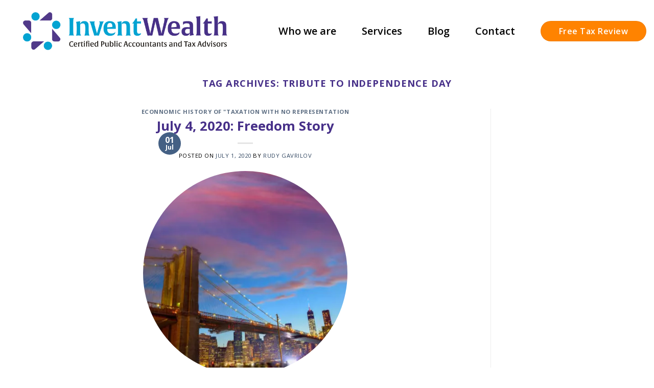

--- FILE ---
content_type: text/html; charset=UTF-8
request_url: https://inventwealthcpa.com/tag/tribute-to-independence-day/
body_size: 19310
content:
<!DOCTYPE html>
<!--[if IE 9 ]> <html lang="en-US" class="ie9 loading-site no-js"> <![endif]-->
<!--[if IE 8 ]> <html lang="en-US" class="ie8 loading-site no-js"> <![endif]-->
<!--[if (gte IE 9)|!(IE)]><!--><html lang="en-US" class="loading-site no-js"> <!--<![endif]-->
<head>
	<meta charset="UTF-8" />
	<link rel="profile" href="http://gmpg.org/xfn/11" />
	<link rel="pingback" href="https://inventwealthcpa.com/xmlrpc.php" />

	
<meta name='robots' content='index, follow, max-image-preview:large, max-snippet:-1, max-video-preview:-1' />
<meta name="viewport" content="width=device-width, initial-scale=1, maximum-scale=1" />
	<!-- This site is optimized with the Yoast SEO plugin v24.9 - https://yoast.com/wordpress/plugins/seo/ -->
	<title>Tribute to Independence Day Archives - Invent Wealth - Tax Advisors</title><style id="rocket-critical-css">html{font-family:sans-serif;-ms-text-size-adjust:100%;-webkit-text-size-adjust:100%}body{margin:0}article,header,main{display:block}a{background-color:transparent}img{border-style:none}button,input{font:inherit}button,input{overflow:visible}button{text-transform:none}button,[type="submit"]{-webkit-appearance:button}button::-moz-focus-inner,input::-moz-focus-inner{border:0;padding:0}button:-moz-focusring,input:-moz-focusring{outline:1px dotted ButtonText}[type="search"]{-webkit-appearance:textfield}[type="search"]::-webkit-search-cancel-button,[type="search"]::-webkit-search-decoration{-webkit-appearance:none}*,*:before,*:after{-webkit-box-sizing:border-box;box-sizing:border-box}html{-webkit-box-sizing:border-box;box-sizing:border-box;background-attachment:fixed}body{color:#777;scroll-behavior:smooth;-webkit-font-smoothing:antialiased;-moz-osx-font-smoothing:grayscale}img{max-width:100%;height:auto;display:inline-block;vertical-align:middle}p:empty{display:none}a,button,input{-ms-touch-action:manipulation;touch-action:manipulation}.col{position:relative;margin:0;padding:0 15px 30px;width:100%}@media screen and (max-width:849px){.col{padding-bottom:30px}}@media screen and (min-width:850px){.row-divided>.col+.col:not(.large-12){border-left:1px solid #ececec}}@media screen and (min-width:850px){.large-3{max-width:25%;-ms-flex-preferred-size:25%;flex-basis:25%}.large-9{max-width:75%;-ms-flex-preferred-size:75%;flex-basis:75%}.large-12{max-width:100%;-ms-flex-preferred-size:100%;flex-basis:100%}}body,.container,.row{width:100%;margin-left:auto;margin-right:auto}.container{padding-left:15px;padding-right:15px}.container,.row{max-width:1080px}.row.row-large{max-width:1110px}.flex-row{-js-display:flex;display:-webkit-box;display:-ms-flexbox;display:flex;-webkit-box-orient:horizontal;-webkit-box-direction:normal;-ms-flex-flow:row nowrap;flex-flow:row nowrap;-webkit-box-align:center;-ms-flex-align:center;align-items:center;-webkit-box-pack:justify;-ms-flex-pack:justify;justify-content:space-between;width:100%}.header .flex-row{height:100%}.flex-col{max-height:100%}.flex-grow{-webkit-box-flex:1;-ms-flex:1;flex:1;-ms-flex-negative:1;-ms-flex-preferred-size:auto!important}.flex-left{margin-right:auto}.flex-right{margin-left:auto}@media all and (-ms-high-contrast:none){.nav>li>a>i{top:-1px}}.row{width:100%;-js-display:flex;display:-webkit-box;display:-ms-flexbox;display:flex;-webkit-box-orient:horizontal;-webkit-box-direction:normal;-ms-flex-flow:row wrap;flex-flow:row wrap}@media screen and (min-width:850px){.row-large{padding-left:0;padding-right:0}.row-large>.col{padding:0 30px 30px;margin-bottom:0}}.wpb-js-composer .row:before{display:block!important}.nav-dropdown{position:absolute;min-width:260px;max-height:0;z-index:9;padding:20px 0 20px;opacity:0;margin:0;color:#777;background-color:#fff;text-align:left;display:table;left:-99999px}.nav-dropdown:after{visibility:hidden;display:block;content:"";clear:both;height:0}.nav-dropdown li{display:block;margin:0;vertical-align:top}.nav-dropdown>li.html{min-width:260px}.nav-dropdown-default{padding:20px}.nav-dropdown-has-arrow li.has-dropdown:after,.nav-dropdown-has-arrow li.has-dropdown:before{bottom:-2px;z-index:10;opacity:0;left:50%;border:solid transparent;content:'';height:0;width:0;position:absolute}.nav-dropdown-has-arrow li.has-dropdown:after{border-color:rgba(221,221,221,0);border-bottom-color:#fff;border-width:8px;margin-left:-8px}.nav-dropdown-has-arrow li.has-dropdown:before{z-index:-999;border-width:11px;margin-left:-11px}.nav-dropdown-has-shadow .nav-dropdown{-webkit-box-shadow:1px 1px 15px rgba(0,0,0,0.15);box-shadow:1px 1px 15px rgba(0,0,0,0.15)}.nav-dropdown-has-arrow.nav-dropdown-has-border li.has-dropdown:before{border-bottom-color:#ddd}.nav-dropdown-has-border .nav-dropdown{border:2px solid #ddd}.nav{margin:0;padding:0}.nav{width:100%;position:relative;display:inline-block;display:-webkit-box;display:-ms-flexbox;display:flex;-webkit-box-orient:horizontal;-webkit-box-direction:normal;-ms-flex-flow:row wrap;flex-flow:row wrap;-webkit-box-align:center;-ms-flex-align:center;align-items:center}.nav>li{display:inline-block;list-style:none;margin:0;padding:0;position:relative;margin:0 7px}.nav>li>a{padding:10px 0;display:inline-block;display:-webkit-inline-box;display:-ms-inline-flexbox;display:inline-flex;-ms-flex-wrap:wrap;flex-wrap:wrap;-webkit-box-align:center;-ms-flex-align:center;align-items:center}.nav-left{-webkit-box-pack:start;-ms-flex-pack:start;justify-content:flex-start}.nav-right{-webkit-box-pack:end;-ms-flex-pack:end;justify-content:flex-end}.nav>li>a{color:rgba(102,102,102,0.85)}.nav li:first-child{margin-left:0!important}.nav li:last-child{margin-right:0!important}.nav-uppercase>li>a{letter-spacing:.02em;text-transform:uppercase;font-weight:bolder}li.html form,li.html input{margin:0}.nav.nav-vertical{-webkit-box-orient:vertical;-webkit-box-direction:normal;-ms-flex-flow:column;flex-flow:column}.nav.nav-vertical li{list-style:none;margin:0;width:100%}.nav-vertical>li{display:-webkit-box;display:-ms-flexbox;display:flex;-webkit-box-orient:horizontal;-webkit-box-direction:normal;-ms-flex-flow:row wrap;flex-flow:row wrap;-webkit-box-align:center;-ms-flex-align:center;align-items:center}.nav-vertical>li>a{display:-webkit-box;display:-ms-flexbox;display:flex;-webkit-box-align:center;-ms-flex-align:center;align-items:center;width:auto;-webkit-box-flex:1;-ms-flex-positive:1;flex-grow:1}.nav-vertical>li.html{padding-top:1em;padding-bottom:1em}.nav-sidebar.nav-vertical>li+li{border-top:1px solid #ececec}.nav-vertical>li+li{border-top:1px solid #ececec}.nav-vertical .header-button{display:block;width:100%}.badge{display:table;z-index:20;height:2.8em;width:2.8em;-webkit-backface-visibility:hidden;backface-visibility:hidden}.badge.top{left:0}.badge-inner{display:table-cell;vertical-align:middle;text-align:center;width:100%;height:100%;background-color:#446084;line-height:.85;color:#fff;font-weight:bolder;padding:2px;white-space:nowrap}.badge-circle{margin-left:-.4em}.badge-circle .badge-inner{border-radius:999px}.button,button{position:relative;display:inline-block;background-color:transparent;text-transform:uppercase;font-size:.97em;letter-spacing:.03em;font-weight:bolder;text-align:center;color:currentColor;text-decoration:none;border:1px solid transparent;vertical-align:middle;border-radius:0;margin-top:0;margin-right:1em;text-shadow:none;line-height:2.4em;min-height:2.5em;padding:0 1.2em;max-width:100%;text-rendering:optimizeLegibility;-webkit-box-sizing:border-box;box-sizing:border-box}.button span{display:inline-block;line-height:1.6}.button{color:#fff;background-color:#446084;background-color:var(--primary-color);border-color:rgba(0,0,0,0.05)}.primary{background-color:#446084}.secondary{background-color:#d26e4b}.header-button{display:inline-block}.header-button .button{margin:0}.flex-col button,.flex-col .button,.flex-col input{margin-bottom:0}.is-divider{height:3px;display:block;background-color:rgba(0,0,0,0.1);margin:1em 0 1em;width:100%;max-width:30px}form{margin-bottom:0}input[type='search']{-webkit-box-sizing:border-box;box-sizing:border-box;border:1px solid #ddd;padding:0 .75em;height:2.507em;font-size:.97em;border-radius:0;max-width:100%;width:100%;vertical-align:middle;background-color:#fff;color:#333;-webkit-box-shadow:inset 0 1px 2px rgba(0,0,0,0.1);box-shadow:inset 0 1px 2px rgba(0,0,0,0.1)}input[type='search']{-webkit-appearance:none;-moz-appearance:none;appearance:none}i[class^="icon-"]{font-family:'fl-icons'!important;font-display:block;speak:none!important;margin:0;padding:0;display:inline-block;font-style:normal!important;font-weight:normal!important;font-variant:normal!important;text-transform:none!important;position:relative;line-height:1.2}button i,.button i{vertical-align:middle;top:-1.5px}.button.icon{margin-left:.12em;margin-right:.12em;min-width:2.5em;padding-left:.6em;padding-right:.6em;display:inline-block}.button.icon i{font-size:1.2em}.button.icon.is-small{border-width:1px}.button.icon.is-small i{top:-1px}.button.icon.circle{padding-left:0;padding-right:0}.button.icon.circle>i{margin:0 8px}.button.icon.circle>i:only-child{margin:0}.nav>li>a>i{vertical-align:middle;font-size:20px}.nav>li>a>i.icon-search{font-size:1.2em}.nav>li.has-icon>a>i{min-width:1em}img{opacity:1}.mfp-hide{display:none!important}a{color:#334862;text-decoration:none}a.plain{color:currentColor}ul{list-style:disc}ul{margin-top:0;padding:0}ul ul{margin:1.5em 0 1.5em 3em}li{margin-bottom:.6em}.button,button,input{margin-bottom:1em}form,p,ul{margin-bottom:1.3em}body{line-height:1.6}h1,h2,h6{color:#555;width:100%;margin-top:0;margin-bottom:.5em;text-rendering:optimizeSpeed}h1{font-size:1.7em;line-height:1.3}h2{font-size:1.6em;line-height:1.3}h6{font-size:.85em;opacity:.8}@media (max-width:549px){h1{font-size:1.4em}h2{font-size:1.2em}}p{margin-top:0}h1>span{-webkit-box-decoration-break:clone;box-decoration-break:clone}.uppercase,h6{line-height:1.05;letter-spacing:.05em;text-transform:uppercase}.is-normal{font-weight:normal}.uppercase{line-height:1.2;text-transform:uppercase}.is-large{font-size:1.15em}.is-small,.is-small.button{font-size:.8em}.is-xsmall{font-size:.7em}@media (max-width:549px){.is-large{font-size:1em}}.nav>li>a{font-size:.8em}.nav>li.html{font-size:.85em}.nav-spacing-xlarge>li{margin:0 13px}.container:after,.row:after{content:"";display:table;clear:both}@media (min-width:850px){.show-for-medium{display:none!important}}@media (max-width:849px){.hide-for-medium{display:none!important}}.mb-0{margin-bottom:0!important}.text-left{text-align:left}.text-center{text-align:center}.text-center>div,.text-center .is-divider{margin-left:auto;margin-right:auto}.relative{position:relative!important}.absolute{position:absolute!important}.top{top:0}.fill{position:absolute;top:0;left:0;height:100%;right:0;bottom:0;padding:0!important;margin:0!important}.circle{border-radius:999px!important;-o-object-fit:cover;object-fit:cover}.z-top{z-index:9995}.no-scrollbar{-ms-overflow-style:-ms-autohiding-scrollbar;scrollbar-width:none}.no-scrollbar::-webkit-scrollbar{width:0px!important;height:0px!important}.screen-reader-text{clip:rect(1px,1px,1px,1px);position:absolute!important;height:1px;width:1px;overflow:hidden}html{overflow-x:hidden}#wrapper,#main{background-color:#fff;position:relative}.page-wrapper{padding-top:30px;padding-bottom:30px}.header,.header-wrapper{width:100%;z-index:30;position:relative;background-size:cover;background-position:50% 0}.header-bg-color{background-color:rgba(255,255,255,0.9)}.header-bg-image,.header-bg-color{background-position:50% 0}.header-main{z-index:10;position:relative}.header-full-width .container{max-width:100%!important}.post{margin:0 0 30px}.entry-header-text{padding:1.5em 0 1.5em}.entry-header-text.text-center{padding-left:1.5em;padding-right:1.5em}.entry-header-text-top{padding-top:0}.entry-content{padding-top:1.5em;padding-bottom:1.5em}.badge.post-date{top:7%}.entry-image img{width:100%}.post .entry-summary p:last-of-type{margin-bottom:0}html{background-color:#5b5b5b}.logo{line-height:1;margin:0}.logo a{text-decoration:none;display:block;color:#446084;font-size:32px;text-transform:uppercase;font-weight:bolder;margin:0}.logo img{display:block;width:auto}.header-logo-dark{display:none!important}.logo-left .logo{margin-left:0;margin-right:30px}@media screen and (max-width:849px){.header-inner .nav{-ms-flex-wrap:nowrap;flex-wrap:nowrap}.medium-logo-center .flex-left{-webkit-box-ordinal-group:2;-ms-flex-order:1;order:1;-webkit-box-flex:1;-ms-flex:1 1 0px;flex:1 1 0}.medium-logo-center .logo{-webkit-box-ordinal-group:3;-ms-flex-order:2;order:2;text-align:center;margin:0 15px}.medium-logo-center .logo img{margin:0 auto}.medium-logo-center .flex-right{-webkit-box-flex:1;-ms-flex:1 1 0px;flex:1 1 0;-webkit-box-ordinal-group:4;-ms-flex-order:3;order:3}}.page-title{position:relative}.searchform-wrapper form{margin-bottom:0}.searchform-wrapper:not(.form-flat) .submit-button{border-top-left-radius:0!important;border-bottom-left-radius:0!important}.searchform{position:relative}.searchform .button.icon{margin:0}.searchform .button.icon i{font-size:1.2em}.searchform-wrapper{width:100%}.searchform-wrapper .autocomplete-suggestions{overflow-y:scroll;-webkit-overflow-scrolling:touch;max-height:50vh;overflow-y:auto}.header .search-form .autocomplete-suggestions{max-height:80vh}.header .search-form .live-search-results{text-align:left;color:#111;top:105%;-webkit-box-shadow:0 0 10px 0 rgba(0,0,0,0.1);box-shadow:0 0 10px 0 rgba(0,0,0,0.1);left:0;right:0;background-color:rgba(255,255,255,0.95);position:absolute}.header li .html .live-search-results{top:0;position:relative;-webkit-box-shadow:none;box-shadow:none;background-color:transparent}.icon-menu:before{content:"\e800"}.icon-search:before{content:"\e012"}</style><link rel="preload" href="https://inventwealthcpa.com/wp-content/cache/min/1/63d3d57907fe19e4cfa2dcb7476c5487.css" data-rocket-async="style" as="style" onload="this.onload=null;this.rel='stylesheet'" media="all" data-minify="1" />
	<link rel="canonical" href="https://inventwealthcpa.com/tag/tribute-to-independence-day/" />
	<meta property="og:locale" content="en_US" />
	<meta property="og:type" content="article" />
	<meta property="og:title" content="Tribute to Independence Day Archives - Invent Wealth - Tax Advisors" />
	<meta property="og:url" content="https://inventwealthcpa.com/tag/tribute-to-independence-day/" />
	<meta property="og:site_name" content="Invent Wealth - Tax Advisors" />
	<meta name="twitter:card" content="summary_large_image" />
	<script type="application/ld+json" class="yoast-schema-graph">{"@context":"https://schema.org","@graph":[{"@type":"CollectionPage","@id":"https://inventwealthcpa.com/tag/tribute-to-independence-day/","url":"https://inventwealthcpa.com/tag/tribute-to-independence-day/","name":"Tribute to Independence Day Archives - Invent Wealth - Tax Advisors","isPartOf":{"@id":"https://inventwealthcpa.com/#website"},"primaryImageOfPage":{"@id":"https://inventwealthcpa.com/tag/tribute-to-independence-day/#primaryimage"},"image":{"@id":"https://inventwealthcpa.com/tag/tribute-to-independence-day/#primaryimage"},"thumbnailUrl":"https://inventwealthcpa.com/wp-content/uploads/2021/01/ing_18941_07345-e1593594022571.jpg","breadcrumb":{"@id":"https://inventwealthcpa.com/tag/tribute-to-independence-day/#breadcrumb"},"inLanguage":"en-US"},{"@type":"ImageObject","inLanguage":"en-US","@id":"https://inventwealthcpa.com/tag/tribute-to-independence-day/#primaryimage","url":"https://inventwealthcpa.com/wp-content/uploads/2021/01/ing_18941_07345-e1593594022571.jpg","contentUrl":"https://inventwealthcpa.com/wp-content/uploads/2021/01/ing_18941_07345-e1593594022571.jpg","width":450,"height":369,"caption":"Red, White, and Blue Skyline Over Manhattan Bridge."},{"@type":"BreadcrumbList","@id":"https://inventwealthcpa.com/tag/tribute-to-independence-day/#breadcrumb","itemListElement":[{"@type":"ListItem","position":1,"name":"Home","item":"https://inventwealthcpa.com/"},{"@type":"ListItem","position":2,"name":"Tribute to Independence Day"}]},{"@type":"WebSite","@id":"https://inventwealthcpa.com/#website","url":"https://inventwealthcpa.com/","name":"Invent Wealth CPA","description":"","potentialAction":[{"@type":"SearchAction","target":{"@type":"EntryPoint","urlTemplate":"https://inventwealthcpa.com/?s={search_term_string}"},"query-input":{"@type":"PropertyValueSpecification","valueRequired":true,"valueName":"search_term_string"}}],"inLanguage":"en-US"}]}</script>
	<!-- / Yoast SEO plugin. -->


<link rel='dns-prefetch' href='//fonts.googleapis.com' />
<link href='https://fonts.gstatic.com' crossorigin rel='preconnect' />
<link rel="alternate" type="application/rss+xml" title="Invent Wealth - Tax Advisors &raquo; Feed" href="https://inventwealthcpa.com/feed/" />
<link rel="alternate" type="application/rss+xml" title="Invent Wealth - Tax Advisors &raquo; Comments Feed" href="https://inventwealthcpa.com/comments/feed/" />
<link rel="alternate" type="application/rss+xml" title="Invent Wealth - Tax Advisors &raquo; Tribute to Independence Day Tag Feed" href="https://inventwealthcpa.com/tag/tribute-to-independence-day/feed/" />
<style id='wp-img-auto-sizes-contain-inline-css' type='text/css'>
img:is([sizes=auto i],[sizes^="auto," i]){contain-intrinsic-size:3000px 1500px}
/*# sourceURL=wp-img-auto-sizes-contain-inline-css */
</style>
<style id='wp-emoji-styles-inline-css' type='text/css'>

	img.wp-smiley, img.emoji {
		display: inline !important;
		border: none !important;
		box-shadow: none !important;
		height: 1em !important;
		width: 1em !important;
		margin: 0 0.07em !important;
		vertical-align: -0.1em !important;
		background: none !important;
		padding: 0 !important;
	}
/*# sourceURL=wp-emoji-styles-inline-css */
</style>
<style id='wp-block-library-inline-css' type='text/css'>
:root{--wp-block-synced-color:#7a00df;--wp-block-synced-color--rgb:122,0,223;--wp-bound-block-color:var(--wp-block-synced-color);--wp-editor-canvas-background:#ddd;--wp-admin-theme-color:#007cba;--wp-admin-theme-color--rgb:0,124,186;--wp-admin-theme-color-darker-10:#006ba1;--wp-admin-theme-color-darker-10--rgb:0,107,160.5;--wp-admin-theme-color-darker-20:#005a87;--wp-admin-theme-color-darker-20--rgb:0,90,135;--wp-admin-border-width-focus:2px}@media (min-resolution:192dpi){:root{--wp-admin-border-width-focus:1.5px}}.wp-element-button{cursor:pointer}:root .has-very-light-gray-background-color{background-color:#eee}:root .has-very-dark-gray-background-color{background-color:#313131}:root .has-very-light-gray-color{color:#eee}:root .has-very-dark-gray-color{color:#313131}:root .has-vivid-green-cyan-to-vivid-cyan-blue-gradient-background{background:linear-gradient(135deg,#00d084,#0693e3)}:root .has-purple-crush-gradient-background{background:linear-gradient(135deg,#34e2e4,#4721fb 50%,#ab1dfe)}:root .has-hazy-dawn-gradient-background{background:linear-gradient(135deg,#faaca8,#dad0ec)}:root .has-subdued-olive-gradient-background{background:linear-gradient(135deg,#fafae1,#67a671)}:root .has-atomic-cream-gradient-background{background:linear-gradient(135deg,#fdd79a,#004a59)}:root .has-nightshade-gradient-background{background:linear-gradient(135deg,#330968,#31cdcf)}:root .has-midnight-gradient-background{background:linear-gradient(135deg,#020381,#2874fc)}:root{--wp--preset--font-size--normal:16px;--wp--preset--font-size--huge:42px}.has-regular-font-size{font-size:1em}.has-larger-font-size{font-size:2.625em}.has-normal-font-size{font-size:var(--wp--preset--font-size--normal)}.has-huge-font-size{font-size:var(--wp--preset--font-size--huge)}.has-text-align-center{text-align:center}.has-text-align-left{text-align:left}.has-text-align-right{text-align:right}.has-fit-text{white-space:nowrap!important}#end-resizable-editor-section{display:none}.aligncenter{clear:both}.items-justified-left{justify-content:flex-start}.items-justified-center{justify-content:center}.items-justified-right{justify-content:flex-end}.items-justified-space-between{justify-content:space-between}.screen-reader-text{border:0;clip-path:inset(50%);height:1px;margin:-1px;overflow:hidden;padding:0;position:absolute;width:1px;word-wrap:normal!important}.screen-reader-text:focus{background-color:#ddd;clip-path:none;color:#444;display:block;font-size:1em;height:auto;left:5px;line-height:normal;padding:15px 23px 14px;text-decoration:none;top:5px;width:auto;z-index:100000}html :where(.has-border-color){border-style:solid}html :where([style*=border-top-color]){border-top-style:solid}html :where([style*=border-right-color]){border-right-style:solid}html :where([style*=border-bottom-color]){border-bottom-style:solid}html :where([style*=border-left-color]){border-left-style:solid}html :where([style*=border-width]){border-style:solid}html :where([style*=border-top-width]){border-top-style:solid}html :where([style*=border-right-width]){border-right-style:solid}html :where([style*=border-bottom-width]){border-bottom-style:solid}html :where([style*=border-left-width]){border-left-style:solid}html :where(img[class*=wp-image-]){height:auto;max-width:100%}:where(figure){margin:0 0 1em}html :where(.is-position-sticky){--wp-admin--admin-bar--position-offset:var(--wp-admin--admin-bar--height,0px)}@media screen and (max-width:600px){html :where(.is-position-sticky){--wp-admin--admin-bar--position-offset:0px}}

/*# sourceURL=wp-block-library-inline-css */
</style><style id='global-styles-inline-css' type='text/css'>
:root{--wp--preset--aspect-ratio--square: 1;--wp--preset--aspect-ratio--4-3: 4/3;--wp--preset--aspect-ratio--3-4: 3/4;--wp--preset--aspect-ratio--3-2: 3/2;--wp--preset--aspect-ratio--2-3: 2/3;--wp--preset--aspect-ratio--16-9: 16/9;--wp--preset--aspect-ratio--9-16: 9/16;--wp--preset--color--black: #000000;--wp--preset--color--cyan-bluish-gray: #abb8c3;--wp--preset--color--white: #ffffff;--wp--preset--color--pale-pink: #f78da7;--wp--preset--color--vivid-red: #cf2e2e;--wp--preset--color--luminous-vivid-orange: #ff6900;--wp--preset--color--luminous-vivid-amber: #fcb900;--wp--preset--color--light-green-cyan: #7bdcb5;--wp--preset--color--vivid-green-cyan: #00d084;--wp--preset--color--pale-cyan-blue: #8ed1fc;--wp--preset--color--vivid-cyan-blue: #0693e3;--wp--preset--color--vivid-purple: #9b51e0;--wp--preset--gradient--vivid-cyan-blue-to-vivid-purple: linear-gradient(135deg,rgb(6,147,227) 0%,rgb(155,81,224) 100%);--wp--preset--gradient--light-green-cyan-to-vivid-green-cyan: linear-gradient(135deg,rgb(122,220,180) 0%,rgb(0,208,130) 100%);--wp--preset--gradient--luminous-vivid-amber-to-luminous-vivid-orange: linear-gradient(135deg,rgb(252,185,0) 0%,rgb(255,105,0) 100%);--wp--preset--gradient--luminous-vivid-orange-to-vivid-red: linear-gradient(135deg,rgb(255,105,0) 0%,rgb(207,46,46) 100%);--wp--preset--gradient--very-light-gray-to-cyan-bluish-gray: linear-gradient(135deg,rgb(238,238,238) 0%,rgb(169,184,195) 100%);--wp--preset--gradient--cool-to-warm-spectrum: linear-gradient(135deg,rgb(74,234,220) 0%,rgb(151,120,209) 20%,rgb(207,42,186) 40%,rgb(238,44,130) 60%,rgb(251,105,98) 80%,rgb(254,248,76) 100%);--wp--preset--gradient--blush-light-purple: linear-gradient(135deg,rgb(255,206,236) 0%,rgb(152,150,240) 100%);--wp--preset--gradient--blush-bordeaux: linear-gradient(135deg,rgb(254,205,165) 0%,rgb(254,45,45) 50%,rgb(107,0,62) 100%);--wp--preset--gradient--luminous-dusk: linear-gradient(135deg,rgb(255,203,112) 0%,rgb(199,81,192) 50%,rgb(65,88,208) 100%);--wp--preset--gradient--pale-ocean: linear-gradient(135deg,rgb(255,245,203) 0%,rgb(182,227,212) 50%,rgb(51,167,181) 100%);--wp--preset--gradient--electric-grass: linear-gradient(135deg,rgb(202,248,128) 0%,rgb(113,206,126) 100%);--wp--preset--gradient--midnight: linear-gradient(135deg,rgb(2,3,129) 0%,rgb(40,116,252) 100%);--wp--preset--font-size--small: 13px;--wp--preset--font-size--medium: 20px;--wp--preset--font-size--large: 36px;--wp--preset--font-size--x-large: 42px;--wp--preset--spacing--20: 0.44rem;--wp--preset--spacing--30: 0.67rem;--wp--preset--spacing--40: 1rem;--wp--preset--spacing--50: 1.5rem;--wp--preset--spacing--60: 2.25rem;--wp--preset--spacing--70: 3.38rem;--wp--preset--spacing--80: 5.06rem;--wp--preset--shadow--natural: 6px 6px 9px rgba(0, 0, 0, 0.2);--wp--preset--shadow--deep: 12px 12px 50px rgba(0, 0, 0, 0.4);--wp--preset--shadow--sharp: 6px 6px 0px rgba(0, 0, 0, 0.2);--wp--preset--shadow--outlined: 6px 6px 0px -3px rgb(255, 255, 255), 6px 6px rgb(0, 0, 0);--wp--preset--shadow--crisp: 6px 6px 0px rgb(0, 0, 0);}:where(.is-layout-flex){gap: 0.5em;}:where(.is-layout-grid){gap: 0.5em;}body .is-layout-flex{display: flex;}.is-layout-flex{flex-wrap: wrap;align-items: center;}.is-layout-flex > :is(*, div){margin: 0;}body .is-layout-grid{display: grid;}.is-layout-grid > :is(*, div){margin: 0;}:where(.wp-block-columns.is-layout-flex){gap: 2em;}:where(.wp-block-columns.is-layout-grid){gap: 2em;}:where(.wp-block-post-template.is-layout-flex){gap: 1.25em;}:where(.wp-block-post-template.is-layout-grid){gap: 1.25em;}.has-black-color{color: var(--wp--preset--color--black) !important;}.has-cyan-bluish-gray-color{color: var(--wp--preset--color--cyan-bluish-gray) !important;}.has-white-color{color: var(--wp--preset--color--white) !important;}.has-pale-pink-color{color: var(--wp--preset--color--pale-pink) !important;}.has-vivid-red-color{color: var(--wp--preset--color--vivid-red) !important;}.has-luminous-vivid-orange-color{color: var(--wp--preset--color--luminous-vivid-orange) !important;}.has-luminous-vivid-amber-color{color: var(--wp--preset--color--luminous-vivid-amber) !important;}.has-light-green-cyan-color{color: var(--wp--preset--color--light-green-cyan) !important;}.has-vivid-green-cyan-color{color: var(--wp--preset--color--vivid-green-cyan) !important;}.has-pale-cyan-blue-color{color: var(--wp--preset--color--pale-cyan-blue) !important;}.has-vivid-cyan-blue-color{color: var(--wp--preset--color--vivid-cyan-blue) !important;}.has-vivid-purple-color{color: var(--wp--preset--color--vivid-purple) !important;}.has-black-background-color{background-color: var(--wp--preset--color--black) !important;}.has-cyan-bluish-gray-background-color{background-color: var(--wp--preset--color--cyan-bluish-gray) !important;}.has-white-background-color{background-color: var(--wp--preset--color--white) !important;}.has-pale-pink-background-color{background-color: var(--wp--preset--color--pale-pink) !important;}.has-vivid-red-background-color{background-color: var(--wp--preset--color--vivid-red) !important;}.has-luminous-vivid-orange-background-color{background-color: var(--wp--preset--color--luminous-vivid-orange) !important;}.has-luminous-vivid-amber-background-color{background-color: var(--wp--preset--color--luminous-vivid-amber) !important;}.has-light-green-cyan-background-color{background-color: var(--wp--preset--color--light-green-cyan) !important;}.has-vivid-green-cyan-background-color{background-color: var(--wp--preset--color--vivid-green-cyan) !important;}.has-pale-cyan-blue-background-color{background-color: var(--wp--preset--color--pale-cyan-blue) !important;}.has-vivid-cyan-blue-background-color{background-color: var(--wp--preset--color--vivid-cyan-blue) !important;}.has-vivid-purple-background-color{background-color: var(--wp--preset--color--vivid-purple) !important;}.has-black-border-color{border-color: var(--wp--preset--color--black) !important;}.has-cyan-bluish-gray-border-color{border-color: var(--wp--preset--color--cyan-bluish-gray) !important;}.has-white-border-color{border-color: var(--wp--preset--color--white) !important;}.has-pale-pink-border-color{border-color: var(--wp--preset--color--pale-pink) !important;}.has-vivid-red-border-color{border-color: var(--wp--preset--color--vivid-red) !important;}.has-luminous-vivid-orange-border-color{border-color: var(--wp--preset--color--luminous-vivid-orange) !important;}.has-luminous-vivid-amber-border-color{border-color: var(--wp--preset--color--luminous-vivid-amber) !important;}.has-light-green-cyan-border-color{border-color: var(--wp--preset--color--light-green-cyan) !important;}.has-vivid-green-cyan-border-color{border-color: var(--wp--preset--color--vivid-green-cyan) !important;}.has-pale-cyan-blue-border-color{border-color: var(--wp--preset--color--pale-cyan-blue) !important;}.has-vivid-cyan-blue-border-color{border-color: var(--wp--preset--color--vivid-cyan-blue) !important;}.has-vivid-purple-border-color{border-color: var(--wp--preset--color--vivid-purple) !important;}.has-vivid-cyan-blue-to-vivid-purple-gradient-background{background: var(--wp--preset--gradient--vivid-cyan-blue-to-vivid-purple) !important;}.has-light-green-cyan-to-vivid-green-cyan-gradient-background{background: var(--wp--preset--gradient--light-green-cyan-to-vivid-green-cyan) !important;}.has-luminous-vivid-amber-to-luminous-vivid-orange-gradient-background{background: var(--wp--preset--gradient--luminous-vivid-amber-to-luminous-vivid-orange) !important;}.has-luminous-vivid-orange-to-vivid-red-gradient-background{background: var(--wp--preset--gradient--luminous-vivid-orange-to-vivid-red) !important;}.has-very-light-gray-to-cyan-bluish-gray-gradient-background{background: var(--wp--preset--gradient--very-light-gray-to-cyan-bluish-gray) !important;}.has-cool-to-warm-spectrum-gradient-background{background: var(--wp--preset--gradient--cool-to-warm-spectrum) !important;}.has-blush-light-purple-gradient-background{background: var(--wp--preset--gradient--blush-light-purple) !important;}.has-blush-bordeaux-gradient-background{background: var(--wp--preset--gradient--blush-bordeaux) !important;}.has-luminous-dusk-gradient-background{background: var(--wp--preset--gradient--luminous-dusk) !important;}.has-pale-ocean-gradient-background{background: var(--wp--preset--gradient--pale-ocean) !important;}.has-electric-grass-gradient-background{background: var(--wp--preset--gradient--electric-grass) !important;}.has-midnight-gradient-background{background: var(--wp--preset--gradient--midnight) !important;}.has-small-font-size{font-size: var(--wp--preset--font-size--small) !important;}.has-medium-font-size{font-size: var(--wp--preset--font-size--medium) !important;}.has-large-font-size{font-size: var(--wp--preset--font-size--large) !important;}.has-x-large-font-size{font-size: var(--wp--preset--font-size--x-large) !important;}
/*# sourceURL=global-styles-inline-css */
</style>

<style id='classic-theme-styles-inline-css' type='text/css'>
/*! This file is auto-generated */
.wp-block-button__link{color:#fff;background-color:#32373c;border-radius:9999px;box-shadow:none;text-decoration:none;padding:calc(.667em + 2px) calc(1.333em + 2px);font-size:1.125em}.wp-block-file__button{background:#32373c;color:#fff;text-decoration:none}
/*# sourceURL=/wp-includes/css/classic-themes.min.css */
</style>




<link rel='preload'  href='//fonts.googleapis.com/css?family=Open+Sans%3Aregular%2C700%2Cregular%2C600%7CDancing+Script%3Aregular%2C400&#038;display=swap&#038;ver=3.9' data-rocket-async="style" as="style" onload="this.onload=null;this.rel='stylesheet'" type='text/css' media='all' />
<script type="text/javascript" src="https://inventwealthcpa.com/wp-includes/js/jquery/jquery.min.js?ver=3.7.1" id="jquery-core-js" defer></script>

<link rel="https://api.w.org/" href="https://inventwealthcpa.com/wp-json/" /><link rel="alternate" title="JSON" type="application/json" href="https://inventwealthcpa.com/wp-json/wp/v2/tags/590" /><link rel="EditURI" type="application/rsd+xml" title="RSD" href="https://inventwealthcpa.com/xmlrpc.php?rsd" />
<meta name="generator" content="WordPress 6.9" />
		
				<style>
			.no-js img.lazyload { display: none; }
			figure.wp-block-image img.lazyloading { min-width: 150px; }
							.lazyload, .lazyloading { opacity: 0; }
				.lazyloaded {
					opacity: 1;
					transition: opacity 400ms;
					transition-delay: 0ms;
				}
					</style>
		<style>.bg{opacity: 0; transition: opacity 1s; -webkit-transition: opacity 1s;} .bg-loaded{opacity: 1;}</style><!--[if IE]><link rel="stylesheet" type="text/css" href="https://inventwealthcpa.com/wp-content/themes/flatsome/assets/css/ie-fallback.css"><script src="//cdnjs.cloudflare.com/ajax/libs/html5shiv/3.6.1/html5shiv.js"></script><script>var head = document.getElementsByTagName('head')[0],style = document.createElement('style');style.type = 'text/css';style.styleSheet.cssText = ':before,:after{content:none !important';head.appendChild(style);setTimeout(function(){head.removeChild(style);}, 0);</script><script src="https://inventwealthcpa.com/wp-content/themes/flatsome/assets/libs/ie-flexibility.js"></script><![endif]--><!-- Global site tag (gtag.js) - Google Analytics -->
<script data-rocketlazyloadscript='https://www.googletagmanager.com/gtag/js?id=UA-88704373-1' async ></script>
<script data-rocketlazyloadscript='[data-uri]' ></script>
<meta name="generator" content="Powered by WPBakery Page Builder - drag and drop page builder for WordPress."/>
<link rel="icon" href="https://inventwealthcpa.com/wp-content/uploads/2021/02/cropped-InventWealth-Icon-32x32.png" sizes="32x32" />
<link rel="icon" href="https://inventwealthcpa.com/wp-content/uploads/2021/02/cropped-InventWealth-Icon-192x192.png" sizes="192x192" />
<link rel="apple-touch-icon" href="https://inventwealthcpa.com/wp-content/uploads/2021/02/cropped-InventWealth-Icon-180x180.png" />
<meta name="msapplication-TileImage" content="https://inventwealthcpa.com/wp-content/uploads/2021/02/cropped-InventWealth-Icon-270x270.png" />
<style id="custom-css" type="text/css">:root {--primary-color: #446084;}.full-width .ubermenu-nav, .container, .row{max-width: 1370px}.row.row-collapse{max-width: 1340px}.row.row-small{max-width: 1362.5px}.row.row-large{max-width: 1400px}.header-main{height: 122px}#logo img{max-height: 122px}#logo{width:348px;}#logo img{padding:14px 0;}.header-bottom{min-height: 10px}.header-top{min-height: 30px}.transparent .header-main{height: 122px}.transparent #logo img{max-height: 122px}.has-transparent + .page-title:first-of-type,.has-transparent + #main > .page-title,.has-transparent + #main > div > .page-title,.has-transparent + #main .page-header-wrapper:first-of-type .page-title{padding-top: 122px;}.header.show-on-scroll,.stuck .header-main{height:70px!important}.stuck #logo img{max-height: 70px!important}.header-bg-color, .header-wrapper {background-color: rgba(255,255,255,0.9)}.header-bottom {background-color: #f1f1f1}.header-main .nav > li > a{line-height: 16px }@media (max-width: 549px) {.header-main{height: 70px}#logo img{max-height: 70px}}.main-menu-overlay{background-color: #ffffff}body{font-size: 100%;}@media screen and (max-width: 549px){body{font-size: 100%;}}body{font-family:"Open Sans", sans-serif}body{font-weight: 0}body{color: #000000}.nav > li > a {font-family:"Open Sans", sans-serif;}.mobile-sidebar-levels-2 .nav > li > ul > li > a {font-family:"Open Sans", sans-serif;}.nav > li > a {font-weight: 600;}.mobile-sidebar-levels-2 .nav > li > ul > li > a {font-weight: 600;}h1,h2,h3,h4,h5,h6,.heading-font, .off-canvas-center .nav-sidebar.nav-vertical > li > a{font-family: "Open Sans", sans-serif;}h1,h2,h3,h4,h5,h6,.heading-font,.banner h1,.banner h2{font-weight: 700;}h1,h2,h3,h4,h5,h6,.heading-font{color: #473089;}.alt-font{font-family: "Dancing Script", sans-serif;}.alt-font{font-weight: 400!important;}.header:not(.transparent) .header-nav-main.nav > li > a {color: #000000;}.footer-1{background-color: rgba(255,255,255,0)}.absolute-footer, html{background-color: rgba(255,255,255,0)}/* Custom CSS */#content {overflow: hidden !important;}.text30 p {font-size:20px;}p {font-size:20px;}.nav-spacing-xlarge>li {margin: 0 25px;}.nav>li>a:hover, .nav>li.active>a {font-weight: 900;}.header-button a {background-image: none;background-color: #FF8300;font-size: 16px;text-transform: capitalize;font-weight: 600;padding: 0px 35px;}#logo {width: 400px;}.logo-left .logo {margin-left: 30px;margin-right: 30px;}.trippleicon {max-width: 1080px;margin: 0 auto;}.header-main .nav > li > a {line-height: 20px;font-size: 20px;}.nav>li>a {color: #000;}.header .flex-row {max-width: 1120px;}.copyright-footer, .copyright-footer a {color: #000000;}#footer {background-image: url(https://inventwealthcpa.com/wp-content/uploads/2021/02/Group-43@2x.png) !important;background-size: cover;background-position: 100% 100%;background-repeat: no-repeat;}.footer {padding: 30px 0 0;}.absolute-footer {padding: 10px 0 50px;}div#text-2, #text-2 p {margin-bottom: 0px !important;}.socialiconsfooter {text-align: center;padding-bottom: 0px;}.socialiconsfooter img {margin-bottom: 0 !important;margin-right: 10px;margin-left: 10px;padding: 0 5px;}.copyright-footer {font-size: .8em;}.largeheader h1 {font-size: 80px;font-weight: 800;line-height: 1.1em;}.headertext p {font-size: 20px;}.headertext {width: 70%;}.blacklinebtn a.vc_general.vc_btn3.vc_btn3-size-lg.vc_btn3-shape-round.vc_btn3-style-custom {background-image: none;background-color: transparent;border: solid 5px #000;color: #000;text-align:center;}.orangebtn a.vc_general.vc_btn3.vc_btn3-size-lg.vc_btn3-shape-round.vc_btn3-style-custom.vc_btn3-color-grey {background-image: none;background-color: #FF8300;color: #fff;border: 5px solid #FF8300;text-align:center;}.orangebtn button.vc_general.vc_btn3.vc_btn3-size-lg.vc_btn3-shape-round.vc_btn3-style-custom.vc_btn3-color-grey {background-image: none;background-color: #E27400;color: #fff;border: 5px solid #E27400;text-align: center;}.blueheading h2 {font-size: 47px;color: #00A7D9;}.blueheading p {padding: 0px 20px;font-size: 20px;}.valuebox .aio-icon-header h3.aio-icon-title {margin: 0;display: block;font-size: 20px;line-height: 1.2em;color: #00A7D9;}.valuebox .aio-icon-description.ult-responsive {font-size: 15px;margin-bottom: 15px;width: 85%;}.valuebox .left-icon .aio-ibd-block {display: table-cell;vertical-align: middle;border-bottom: 1px solid #000;}.valuecol {padding-right: 7%;}.dividerleft a.vc_general.vc_btn3.vc_btn3-size-lg.vc_btn3-shape-round.vc_btn3-style-custom {font-size: 35px;font-weight: bold;padding: 30px 190px;}.backgdcol .vc_column-inner.vc_custom_1612198369640 {background-size: contain;background-repeat: no-repeat;}.backgdcol .vc_column-inner.vc_custom_1612198369640 {background-size: contain;background-repeat: no-repeat;background-position: 100% 0%;}.dianacol .vc_column-inner {background-size: contain;background-repeat: no-repeat;background-position: 100% 0% !important;}.biotext h4 {font-size: 25px;color: #000;}.biotext {margin-bottom: 70px;}.bioinfobox .left-icon .aio-icon-description, .left-icon .aio-icon-header {float: left;width: 65%;}.tickbox .aio-icon-description.ult-responsive {width: 85%;}.purpletext p {font-size: 30px;color: #563590;font-weight: 900;}.whitetextonblue h2 {font-size: 41px;color: #fff;}.whitetextonblue p {color: #fff;padding: 0 70px;font-size: 20px;}.quotebox .align-icon {text-align: left !important;}.quotebox .aio-icon-description.ult-responsive {text-align: left;font-weight: bold;font-size: 18px;}.whitebtn a.vc_general.vc_btn3.vc_btn3-size-lg.vc_btn3-shape-round.vc_btn3-style-custom.vc_btn3-block.vc_btn3-color-grey {background-image: none;background-color: #fff;text-align: center;color: #FF8300;border: 5px solid #fff;}.whitelinebtn a.vc_general.vc_btn3.vc_btn3-size-lg.vc_btn3-shape-round.vc_btn3-style-custom.vc_btn3-block.vc_btn3-color-grey {background-image: none;background-color: transparent;border: 5px solid #fff;text-align: center;color: #fff;}.subtext p {font-size: 25px;font-weight: bold;}.contactheading h3 {font-size: 32px;}input[type='text'] {border: 2px solid #000 !important;}textarea{border: 2px solid #000 !important;}input#gform_submit_button_1 {background-image: none;background-color: #FF8300;border-radius: 2em;padding: 0px 60px;text-transform: capitalize;font-weight: revert;}.blogheading h3 {font-size: 45px;margin-bottom: 0px;}.blacktextbtn a {color: #000 !important;}.longbtn a {padding: 15px 100px !important;}/*Blog Page*/.blogimage {height: 300px;width: 300px;margin-left: auto;margin-right: auto;border-radius: 50%;}.blogtitle {min-height: 100px;}.blogtitle h3 {color: #000;}.blogexcerpt {min-height: 140px;}.blogexcerpt p {color: #000;font-size: 18px;}.vc_col-sm-12.vc_gitem-col.vc_gitem-col-align- {padding: 60px 50px;}.blogbtn a.vc_general.vc_btn3.vc_btn3-size-md {background-image: none;background-color: #FF8300;color: #fff;border: 5px solid #FF8300;text-align: center;padding: 6px 30px;font-size: 15px;font-weight: 600;}.categoryheading {margin-bottom: 15px;}.searchform {position: relative;width: 50%;margin-left: auto;margin-right: auto;border: solid 3px;border-radius: 99px;}.searchform .button.icon {margin: 0;display: none;}input#s {border-radius: 99px;text-align: center;}img.attachment-large.size-large.wp-post-image {width: auto;height: 100%;}.entry-image.relative {position: inherit !important;display: block;width: 400px;height: 400px !important;overflow: hidden;border-radius: 50%;margin-left: auto;margin-right: auto;}.badge.top {left: 33%;}.badge.post-date {top: 5.2%;}h1.entry-title {font-size: 45px;}.mobilebtn {display: none;}.plancol .vc_column-inner {background-color: #f2f2f2;box-shadow: 7px 7px 5px #0000004D;width:90%;}.planrow {margin: 0 10%;}.planbox {min-height: 530px;position: relative;top: -30px;margin-bottom: -30px;}.centervideo video{margin:0 auto;display:block;}.headercontainer {margin-right: auto;margin-left: 25px;max-width: 1470px;}.wpb_video_widget.vc_video-aspect-ratio-169 .wpb_video_wrapper {padding-top: 0% !important;}.vc_grid.vc_grid-owl-theme .vc_grid-owl-dots.vc_grid-radio_dots.vc_grid-owl-dots-color-grey .vc_grid-owl-dot.active span, .vc_grid.vc_grid-owl-theme .vc_grid-owl-dots.vc_grid-radio_dots.vc_grid-owl-dots-color-grey .vc_grid-owl-dot:hover span, .vc_grid.vc_grid-owl-theme .vc_grid-owl-dots.vc_grid-square_dots.vc_grid-owl-dots-color-grey .vc_grid-owl-dot.active span, .vc_grid.vc_grid-owl-theme .vc_grid-owl-dots.vc_grid-square_dots.vc_grid-owl-dots-color-grey .vc_grid-owl-dot:hover span {background-color: #b1aeae!important;border-color: #b1aeae!important;}.orangebtn button.vc_btn3.vc_btn3-color-grey:hover {color: #ffffff;background-color: #FF8300;}.divider button:hover, .nohovercursor button:hover, .nohovercursor a:hover {cursor: default !important;}.homevalues h2 {height: 60px;}.homevalues .uvc-sub-heading.ult-responsive {color: #fff !important;}/*.vc_row.wpb_row.vc_row-fluid.orangebackground.ult-vc-hide-row.vc_row-has-fill {z-index: 1;}*/.terms li {font-size: 20px;}.tinytext p {font-size: 10px;float: left;position: relative;bottom: 50px;left: 59px;}@media only screen and (min-width: 1900px){.vc_btn3-container.orangebtn.divider.longbtn.home.tab {margin-bottom: -20px !important;}}@media only screen and (min-width: 1518px){.spacer-6058bc94070f9 {height: 340px !important;}}/* Custom CSS Tablet */@media (max-width: 849px){.valuecol {width: 100%;}.badge.top {left: 230px;}.planrow {margin: 0 2%;}.planbox {min-height: 780px;}.largeheader h1{text-align: center;}.subtext p {text-align: center;}.customcolresponsive {width: 0%;} .customcolvideo {width: 100%;}.wp-video {display: block;margin: 0 auto;}.text30 p {font-size: 18px;}.vc_btn3-container.orangebtn.divider.longbtn {margin-top: -30px !important;margin-left: 0px !important;margin-bottom: -10px !important;}.iconswanttoknow img {width: 140px;}.iconswanttoknow .wpb_single_image.wpb_content_element {margin-bottom: 10px !important;}.iconswanttoknow h2 {margin-bottom: 10px !important;}.iconblockhead {margin-bottom: 35px !important;}.stripe img {position: absolute;top: -72px !important;left: 18px !important;height: 108% !important;width: auto;}.icon4 {left: -27px !important;position: relative;}.icon5 {left: -48px !important;position: relative;}.vc_row.wpb_row.vc_row-fluid.resizefullheight {min-height: 55vh !important;}.peaceicons .aio-icon-description {font-size: 20px !important;}.peaceicons .vc_column-inner {padding: 0 5% !important;}.howwedoittext p {font-size: 18px;}.dottedimage {margin-bottom: 20px !important;}.dottedimage img {width: 100px;}div#text-2 img {display: block;margin: 0 auto;}.makeitleft h1 {text-align: left !important;font-size: 54px !important;}.headertext p {font-size: 18px;}.blueheading h2 {font-size: 36px;}.blueheading p {padding: 0px 20px;font-size: 18px;}.blueimg img {width: 275px;}p {font-size: 18px;}.whitetextonblue h2 {font-size: 36px;color: #fff;}.subtext p {text-align: left;font-size: 18px;}.changewidth .vc_col-sm-2 {width: 0% !important;}.changewidth .vc_col-sm-4 {width: 50% !important;}.blogheading h3 {font-size: 36px;margin-bottom: 0px;}.blogimage {height: 200px;width: 200px;margin-left: auto;margin-right: auto;border-radius: 50%;}.vc_col-sm-12.vc_gitem-col.vc_gitem-col-align- {padding: 25px 0px !important;}.imgof2 .upb_row_bg.vcpb-default {background-position: 84% 100% !important;}.changewidth1 .appear {width: 68% !important;}.changewidth1 .vanish {width: 0% !important;}.moreabout .upb_row_bg.vcpb-default {background-position: 60% 70% !important;}.vc_row.wpb_row.vc_row-fluid.orangebackground.ult-vc-hide-row.vc_row-has-fill {z-index: 0;}.homevalues h2 {height: 100px;}.longimagecol {display: none;}.phasescol {width: 100%;}.vc_column-inner.vc_custom_1616409492039 {padding-right: 0px !important;}.page-id-23665 .vc_row.wpb_row.vc_row-fluid.resizefullheight {min-height: 15vh !important;}}/* Custom CSS Mobile */@media (max-width: 549px){.largeheader h1 {font-size: 47px !important;font-weight: 800;line-height: 1.1em;text-align: center;}.headertext {width: 100%;}.whitetextonblue p {padding: 0; }.dividerleft a.vc_general.vc_btn3.vc_btn3-size-lg.vc_btn3-shape-round.vc_btn3-style-custom {padding: 30px 54px;}.whitebtn a, .whitelinebtn a {font-size:21px !important;}.rudycol {padding-left: 30px;}.videorow {padding-left: 30px;}.subtext p {text-align: center;}i.icon-search {display: none;}.searchform {width:100% ;}img.attachment-large.size-large.wp-post-image {width: 80%;}.badge.top {left: 70px;}.desktopbtn {display: none;}.mobilebtn {display: block;}.vc_btn3-container.orangebtn.divider.longbtn.vc_btn3-center.vc_custom_1611162820314 {max-width: initial;margin-left: -130px !important;}.vc_col-sm-12.vc_gitem-col.vc_gitem-col-align- {padding: 30px 50px;}.blogtitle {min-height: 80px;}.plancol .vc_column-inner {margin-bottom: 60px;width:100%;}.planbox {min-height: auto;}.vc_column-inner.vc_custom_1613405644886 {background-size: contain;background-position: right !important;}.text30 p {font-size: 16px;}.headercontainer {margin-left: 0px !important;}video {width: 100% !important;}.iconswanttoknow img {width: 110px;}.iconswanttoknow .wpb_single_image.wpb_content_element {margin-bottom: 0px !important;}.iconswanttoknow h2 {margin-bottom: 15px !important;font-size: 20px !important;}.iconswanttoknow .uvc-sub-heading.ult-responsive {font-size: 16px !important;}.iconswanttoknow .wpb_column{padding-bottom: 30px !important;}.removepad.wpb_column.vc_column_container.vc_col-sm-12>.vc_column-inner {padding-top: 0px !important;}.stripe {margin-bottom: 0px !important;}.iconblockhead {margin-bottom: 35px !important;}.iconsfive .aio-icon-img {width: 90px !important;}.iconsfive .aio-icon-title {font-size: 20px !important;}.iconsfive .aio-icon-description {font-size: 16px !important;}.bluebackhead h2 {margin-bottom: 20px !important;}.peaceicons .aio-icon-description {font-size: 20px !important;}.divider button {margin-right: 0px !important;}.howwedoittext p {font-size: 16px;}.dottedimage img {width: 90px !important;}.dottedimage {margin-bottom: 20px !important;}#logo {width: 215px;}.makeitleft h1 {font-size: 34px !important;}.headertext p {font-size: 16px;}.blueheading h2 {font-size: 28px;}.blueheading p {padding: 0px 20px;font-size: 16px;}.dividerleft a.vc_general.vc_btn3.vc_btn3-size-lg.vc_btn3-shape-round.vc_btn3-style-custom {padding: 20px 54px !important;font-size: 26px !important;}.vc_btn3-container.dividerleft {margin-top: -72px !important;margin-left: -35px !important;}.bioinfobox .left-icon .aio-icon-description, .left-icon .aio-icon-header {width: 100%;}p {font-size: 16px;}.valuebox .aio-icon-description.ult-responsive {font-size: 15px;margin-bottom: 15px;width: 100%;}.blueimg {margin-bottom: 0px !important;}.blueimg img {width: 230px;}.purpletext p {font-size: 28px;color: #563590;font-weight: 900;margin-bottom: 20px !important;line-height: 38px;}.quotebox .aio-icon-img {font-size: 55px !important;}.subtext p {text-align: left;}.servicesiconsf .vc_column-inner {padding: 0 15px !important;}.longbtn a {padding: 15px 35px !important;}.vc_btn3-container.orangebtn.divider.longbtn {margin-top: -85px !important;margin-left: -46px !important;}.changewidth .vc_col-sm-4 {width: 100% !important;}a.vc_general.vc_btn3.vc_btn3-size-lg.vc_btn3-shape-round.vc_btn3-style-custom {font-size: 22px;font-weight: bold;padding: 15px 25px !important;}.icon4, .icon5 {left: 0px !important;}.largeheader h1 {font-size: 47px !important;font-weight: 800;line-height: 1.1em;text-align: left;}.vc_btn3-container.orangebtn.divider.longbtn.home {margin-bottom: -7px !important;margin-left: -55px !important;margin-top: -20px !important;}.vc_btn3-container.orangebtn.divider.longbtn.home button {padding: 15px 45px !important;}.orangebtn.divider.longbtn.home button {background-image: none;background-color: #FF8300;color: #fff;border: 5px solid #FF8300;text-align: center;}.largeheader h1 {font-size: 34px !important;font-weight: 800;line-height: 1.1em;text-align: left;}.vc_btn3-container.orangebtn.divider.longbtn.servicesbutton {margin-top: -66px !important;margin-left: 0px !important;}.vc_btn3-container.orangebtn.divider.longbtn.servicesbutton button {background-image: none;background-color: #FF8300;color: #fff;border: 5px solid #FF8300;text-align: center;font-size: 18px !important;padding: 15px 33px !important;}.contactheading h3 {font-size: 28px;line-height: 36px;}.changewidth1 .appear {width: 100% !important;}.changewidth1 .vanish {width: 0% !important;}.extrapad {padding: 0 15px !important;}.moreabout .upb_row_bg.vcpb-default {background-position: -80% 70% !important;}.vc_row.wpb_row.vc_row-fluid.orangebackground.ult-vc-hide-row.vc_row-has-fill {z-index: 0;}.orangebtn button.vc_general.vc_btn3.vc_btn3-size-lg.vc_btn3-shape-round.vc_btn3-style-custom.vc_btn3-color-grey {background-image: none;background-color: #F98000;color: #fff;border: 5px solid #F98000;text-align: center;}.tinytext p {font-size: 10px;float: left;position: relative;bottom: 40px;}}.label-new.menu-item > a:after{content:"New";}.label-hot.menu-item > a:after{content:"Hot";}.label-sale.menu-item > a:after{content:"Sale";}.label-popular.menu-item > a:after{content:"Popular";}</style><noscript><style> .wpb_animate_when_almost_visible { opacity: 1; }</style></noscript><script>
/*! loadCSS rel=preload polyfill. [c]2017 Filament Group, Inc. MIT License */
(function(w){"use strict";if(!w.loadCSS){w.loadCSS=function(){}}
var rp=loadCSS.relpreload={};rp.support=(function(){var ret;try{ret=w.document.createElement("link").relList.supports("preload")}catch(e){ret=!1}
return function(){return ret}})();rp.bindMediaToggle=function(link){var finalMedia=link.media||"all";function enableStylesheet(){link.media=finalMedia}
if(link.addEventListener){link.addEventListener("load",enableStylesheet)}else if(link.attachEvent){link.attachEvent("onload",enableStylesheet)}
setTimeout(function(){link.rel="stylesheet";link.media="only x"});setTimeout(enableStylesheet,3000)};rp.poly=function(){if(rp.support()){return}
var links=w.document.getElementsByTagName("link");for(var i=0;i<links.length;i++){var link=links[i];if(link.rel==="preload"&&link.getAttribute("as")==="style"&&!link.getAttribute("data-loadcss")){link.setAttribute("data-loadcss",!0);rp.bindMediaToggle(link)}}};if(!rp.support()){rp.poly();var run=w.setInterval(rp.poly,500);if(w.addEventListener){w.addEventListener("load",function(){rp.poly();w.clearInterval(run)})}else if(w.attachEvent){w.attachEvent("onload",function(){rp.poly();w.clearInterval(run)})}}
if(typeof exports!=="undefined"){exports.loadCSS=loadCSS}
else{w.loadCSS=loadCSS}}(typeof global!=="undefined"?global:this))
</script></head>

<body class="archive tag tag-tribute-to-independence-day tag-590 wp-theme-flatsome wp-child-theme-inventwealth lightbox nav-dropdown-has-arrow nav-dropdown-has-shadow nav-dropdown-has-border wpb-js-composer js-comp-ver-6.4.2 vc_responsive">


<a class="skip-link screen-reader-text" href="#main">Skip to content</a>

<div id="wrapper">

	
	<header id="header" class="header header-full-width has-sticky sticky-jump">
		<div class="header-wrapper">
			<div id="masthead" class="header-main ">
      <div class="header-inner flex-row container logo-left medium-logo-center" role="navigation">

          <!-- Logo -->
          <div id="logo" class="flex-col logo">
            <!-- Header logo -->
<a href="https://inventwealthcpa.com/" title="Invent Wealth &#8211; Tax Advisors" rel="home">
    <img width="348" height="122"   alt="Invent Wealth &#8211; Tax Advisors" data-src="https://inventwealthcpa.com/wp-content/uploads/2021/01/Group-7@2x.png" class="header_logo header-logo lazyload" src="[data-uri]" /><noscript><img width="348" height="122" src="https://inventwealthcpa.com/wp-content/uploads/2021/01/Group-7@2x.png" class="header_logo header-logo" alt="Invent Wealth &#8211; Tax Advisors"/></noscript><img  width="348" height="122"   alt="Invent Wealth &#8211; Tax Advisors" data-src="https://inventwealthcpa.com/wp-content/uploads/2021/01/Group-7@2x.png" class="header-logo-dark lazyload" src="[data-uri]" /><noscript><img  width="348" height="122" src="https://inventwealthcpa.com/wp-content/uploads/2021/01/Group-7@2x.png" class="header-logo-dark" alt="Invent Wealth &#8211; Tax Advisors"/></noscript></a>
          </div>

          <!-- Mobile Left Elements -->
          <div class="flex-col show-for-medium flex-left">
            <ul class="mobile-nav nav nav-left ">
              <li class="nav-icon has-icon">
  <div class="header-button">		<a href="#" data-open="#main-menu" data-pos="left" data-bg="main-menu-overlay" data-color="" class="icon primary button circle is-small" aria-label="Menu" aria-controls="main-menu" aria-expanded="false">
		
		  <i class="icon-menu" ></i>
		  		</a>
	 </div> </li>            </ul>
          </div>

          <!-- Left Elements -->
          <div class="flex-col hide-for-medium flex-left
            flex-grow">
            <ul class="header-nav header-nav-main nav nav-left  nav-spacing-xlarge" >
                          </ul>
          </div>

          <!-- Right Elements -->
          <div class="flex-col hide-for-medium flex-right">
            <ul class="header-nav header-nav-main nav nav-right  nav-spacing-xlarge">
              <li id="menu-item-353" class="menu-item menu-item-type-post_type menu-item-object-page menu-item-353 menu-item-design-default"><a href="https://inventwealthcpa.com/about/" class="nav-top-link">Who we are</a></li>
<li id="menu-item-23622" class="menu-item menu-item-type-post_type menu-item-object-page menu-item-23622 menu-item-design-default"><a href="https://inventwealthcpa.com/services/" class="nav-top-link">Services</a></li>
<li id="menu-item-428" class="menu-item menu-item-type-post_type menu-item-object-page menu-item-428 menu-item-design-default"><a href="https://inventwealthcpa.com/blog/" class="nav-top-link">Blog</a></li>
<li id="menu-item-429" class="menu-item menu-item-type-post_type menu-item-object-page menu-item-429 menu-item-design-default"><a href="https://inventwealthcpa.com/contact/" class="nav-top-link">Contact</a></li>
<li class="html header-button-1">
	<div class="header-button">
	<a href="/contact" class="button primary"  style="border-radius:99px;">
    <span>Free Tax Review</span>
  </a>
	</div>
</li>


            </ul>
          </div>

          <!-- Mobile Right Elements -->
          <div class="flex-col show-for-medium flex-right">
            <ul class="mobile-nav nav nav-right ">
              <li class="header-search header-search-dropdown has-icon has-dropdown menu-item-has-children">
		<a href="#" aria-label="Search" class="is-small"><i class="icon-search" ></i></a>
		<ul class="nav-dropdown nav-dropdown-default">
	 	<li class="header-search-form search-form html relative has-icon">
	<div class="header-search-form-wrapper">
		<div class="searchform-wrapper ux-search-box relative is-normal"><form method="get" class="searchform" action="https://inventwealthcpa.com/" role="search">
		<div class="flex-row relative">
			<div class="flex-col flex-grow">
	   	   <input type="search" class="search-field mb-0" name="s" value="" id="s" placeholder="Search&hellip;" />
			</div>
			<div class="flex-col">
				<button type="submit" class="ux-search-submit submit-button secondary button icon mb-0" aria-label="Submit">
					<i class="icon-search" ></i>				</button>
			</div>
		</div>
    <div class="live-search-results text-left z-top"></div>
</form>
</div>	</div>
</li>	</ul>
</li>
            </ul>
          </div>

      </div>
     
      </div>
<div class="header-bg-container fill"><div class="header-bg-image fill"></div><div class="header-bg-color fill"></div></div>		</div>
	</header>

	
	<main id="main" class="">

<div id="content" class="blog-wrapper blog-archive page-wrapper">
		<header class="archive-page-header">
	<div class="row">
	<div class="large-12 text-center col">
	<h1 class="page-title is-large uppercase">
		Tag Archives: <span>Tribute to Independence Day</span>	</h1>
		</div>
	</div>
</header>


<div class="row row-large row-divided ">

	<div class="large-9 col">
		<div id="post-list">


<article id="post-22714" class="post-22714 post type-post status-publish format-standard has-post-thumbnail hentry category-econnomic-history-of-taxation-with-no-representation tag-about-representation tag-giant-economic-footnote tag-look-back-in-time-at-a-taxing-tradition tag-story-of-our-freedom tag-taxing-tradition tag-tribute-to-independence-day">
	<div class="article-inner ">
		<header class="entry-header">
	<div class="entry-header-text entry-header-text-top text-center">
		<h6 class="entry-category is-xsmall">
	<a href="https://inventwealthcpa.com/category/econnomic-history-of-taxation-with-no-representation/" rel="category tag">Econnomic history of "taxation with no representation</a></h6>

<h2 class="entry-title"><a href="https://inventwealthcpa.com/july-4-2020-freedom-story/" rel="bookmark" class="plain">July 4, 2020: Freedom Story</a></h2>
<div class="entry-divider is-divider small"></div>

	<div class="entry-meta uppercase is-xsmall">
		<span class="posted-on">Posted on <a href="https://inventwealthcpa.com/july-4-2020-freedom-story/" rel="bookmark"><time class="entry-date published" datetime="2020-07-01T09:54:20+00:00">July 1, 2020</time><time class="updated" datetime="2021-02-24T12:02:55+00:00">February 24, 2021</time></a></span><span class="byline"> by <span class="meta-author vcard"><a class="url fn n" href="https://inventwealthcpa.com/author/rudy/">Rudy Gavrilov</a></span></span>	</div>
	</div>
						<div class="entry-image relative">
				<a href="https://inventwealthcpa.com/july-4-2020-freedom-story/">
    <img width="450" height="369"   alt="" decoding="async" fetchpriority="high" data-srcset="https://inventwealthcpa.com/wp-content/uploads/2021/01/ing_18941_07345-e1593594022571.jpg 450w, https://inventwealthcpa.com/wp-content/uploads/2021/01/ing_18941_07345-e1593594022571-300x246.jpg 300w"  data-src="https://inventwealthcpa.com/wp-content/uploads/2021/01/ing_18941_07345-e1593594022571.jpg" data-sizes="(max-width: 450px) 100vw, 450px" class="attachment-large size-large wp-post-image lazyload" src="[data-uri]" /><noscript><img width="450" height="369" src="https://inventwealthcpa.com/wp-content/uploads/2021/01/ing_18941_07345-e1593594022571.jpg" class="attachment-large size-large wp-post-image" alt="" decoding="async" fetchpriority="high" srcset="https://inventwealthcpa.com/wp-content/uploads/2021/01/ing_18941_07345-e1593594022571.jpg 450w, https://inventwealthcpa.com/wp-content/uploads/2021/01/ing_18941_07345-e1593594022571-300x246.jpg 300w" sizes="(max-width: 450px) 100vw, 450px" /></noscript></a>
				<div class="badge absolute top post-date badge-circle">
	<div class="badge-inner">
		<span class="post-date-day">01</span><br>
		<span class="post-date-month is-small">Jul</span>
	</div>
</div>			</div>
			</header>
		<div class="entry-content">
		<div class="entry-summary">
		<p>&#8220;Happy July 4, 2020!&#8221; We hope you have your Independence Day plans ready within your COVID-19 bubble of family and friends.  Sometimes, we have so much fun with picnics, parties and celebrations that we forget what the terms &#8220;Independence Day&#8221; and &#8220;freedom&#8221; really mean. Tribute to Independence Day: July 4 So, for this blog, we&#8230;</p>
		<div class="text-center">
			<a class="more-link button primary is-outline is-smaller" href="https://inventwealthcpa.com/july-4-2020-freedom-story/">Continue reading <span class="meta-nav">&rarr;</span></a>
		</div>
	</div>
	
</div>		<footer class="entry-meta clearfix">
					<span class="cat-links">
			Posted in <a href="https://inventwealthcpa.com/category/econnomic-history-of-taxation-with-no-representation/" rel="category tag">Econnomic history of "taxation with no representation</a>		</span>

				<span class="sep">&nbsp;|&nbsp;</span>
		<span class="tags-links">
			Tagged <a href="https://inventwealthcpa.com/tag/about-representation/" rel="tag">about Representation</a>, <a href="https://inventwealthcpa.com/tag/giant-economic-footnote/" rel="tag">Giant Economic Footnote</a>, <a href="https://inventwealthcpa.com/tag/look-back-in-time-at-a-taxing-tradition/" rel="tag">Look Back in Time at A Taxing Tradition</a>, <a href="https://inventwealthcpa.com/tag/story-of-our-freedom/" rel="tag">Story of Our Freedom</a>, <a href="https://inventwealthcpa.com/tag/taxing-tradition/" rel="tag">Taxing Tradition</a>, <a href="https://inventwealthcpa.com/tag/tribute-to-independence-day/" rel="tag">Tribute to Independence Day</a>		</span>
			
		<span class="comments-link pull-right"><a href="https://inventwealthcpa.com/july-4-2020-freedom-story/#respond">Leave a comment</a></span>
	</footer>
	</div>
</article>



</div>

	</div>
	<div class="post-sidebar large-3 col">
				<div id="secondary" class="widget-area " role="complementary">
			</div>
			</div>
</div>

</div>


</main>

<footer id="footer" class="footer-wrapper">

	
<!-- FOOTER 1 -->
<div class="footer-widgets footer footer-1">
		<div class="row large-columns-1 mb-0">
	   		<div id="text-2" class="col pb-0 widget widget_text">			<div class="textwidget"><p><a href="https://inventwealth.pfweb.dev/"><img decoding="async"   alt="" width="449" height="125" data-srcset="https://inventwealthcpa.com/wp-content/uploads/2020/12/Rectangle-29.png 600w, https://inventwealthcpa.com/wp-content/uploads/2020/12/Rectangle-29-300x84.png 300w"  data-src="https://inventwealthcpa.com/wp-content/uploads/2020/12/Rectangle-29.png" data-sizes="(max-width: 449px) 100vw, 449px" class="aligncenter wp-image-164 lazyload" src="[data-uri]" /><noscript><img decoding="async" class="aligncenter wp-image-164" src="https://inventwealthcpa.com/wp-content/uploads/2020/12/Rectangle-29.png" alt="" width="449" height="125" srcset="https://inventwealthcpa.com/wp-content/uploads/2020/12/Rectangle-29.png 600w, https://inventwealthcpa.com/wp-content/uploads/2020/12/Rectangle-29-300x84.png 300w" sizes="(max-width: 449px) 100vw, 449px" /></noscript></a></p>
</div>
		</div><div id="text-3" class="col pb-0 widget widget_text">			<div class="textwidget"><div class="row"  id="row-1142386104">
<div id="col-1100355368" class="col socialiconsfooter large-12"  >
<div class="col-inner"  >
<p><a href="https://twitter.com/InventWealth" target="_blank" rel="noopener"><img decoding="async"   alt="" width="50" height="50" data-src="https://inventwealthcpa.com/wp-content/uploads/2021/02/Group-27@2x.png" class="alignnone wp-image-195 lazyload" src="[data-uri]" /><noscript><img decoding="async" class="alignnone wp-image-195" src="https://inventwealthcpa.com/wp-content/uploads/2021/02/Group-27@2x.png" alt="" width="50" height="50" /></noscript></a><a href="https://www.facebook.com/InventWealth" target="_blank" rel="noopener"><img decoding="async"   alt="" width="50" height="50" data-src="https://inventwealthcpa.com/wp-content/uploads/2021/02/Group-28@2x.png" class="alignnone wp-image-194 lazyload" src="[data-uri]" /><noscript><img decoding="async" class="alignnone wp-image-194" src="https://inventwealthcpa.com/wp-content/uploads/2021/02/Group-28@2x.png" alt="" width="50" height="50" /></noscript></a><a href="https://www.linkedin.com/company/gavrilov-&amp;-co./" target="_blank" rel="noopener"><img decoding="async"   alt="" width="50" height="50" data-src="https://inventwealthcpa.com/wp-content/uploads/2021/02/Group-30@2x.png" class="alignnone wp-image-192 lazyload" src="[data-uri]" /><noscript><img decoding="async" class="alignnone wp-image-192" src="https://inventwealthcpa.com/wp-content/uploads/2021/02/Group-30@2x.png" alt="" width="50" height="50" /></noscript></a><a href="https://www.instagram.com/inventwealthcpa/" target="_blank" rel="noopener"><img decoding="async"   alt="" width="50" height="50" data-src="https://inventwealthcpa.com/wp-content/uploads/2021/02/Group-31@2x.png" class="alignnone wp-image-193 lazyload" src="[data-uri]" /><noscript><img decoding="async" class="alignnone wp-image-193" src="https://inventwealthcpa.com/wp-content/uploads/2021/02/Group-31@2x.png" alt="" width="50" height="50" /></noscript></a></p>
</p></div>
</p></div>
</div>
</div>
		</div>        
		</div>
</div>

<!-- FOOTER 2 -->



<div class="absolute-footer light medium-text-center text-center">
  <div class="container clearfix">

    
    <div class="footer-primary pull-left">
            <div class="copyright-footer">
        <a href="https://inventwealthcpa.com/terms-and-conditions/">Terms & Conditions</a><br>© Copyright 2026 <strong>InventWealth</strong> | 11 Grace Avenue - Ste302 Great Neck, NY 11021
<br>      </div>
          </div>
  </div>
</div>
</footer>

</div>

<div id="main-menu" class="mobile-sidebar no-scrollbar mfp-hide">
	<div class="sidebar-menu no-scrollbar ">
		<ul class="nav nav-sidebar nav-vertical nav-uppercase">
			<li class="menu-item menu-item-type-post_type menu-item-object-page menu-item-353"><a href="https://inventwealthcpa.com/about/">Who we are</a></li>
<li class="menu-item menu-item-type-post_type menu-item-object-page menu-item-23622"><a href="https://inventwealthcpa.com/services/">Services</a></li>
<li class="menu-item menu-item-type-post_type menu-item-object-page menu-item-428"><a href="https://inventwealthcpa.com/blog/">Blog</a></li>
<li class="menu-item menu-item-type-post_type menu-item-object-page menu-item-429"><a href="https://inventwealthcpa.com/contact/">Contact</a></li>
<li class="html header-button-1">
	<div class="header-button">
	<a href="/contact" class="button primary"  style="border-radius:99px;">
    <span>Free Tax Review</span>
  </a>
	</div>
</li>


		</ul>
	</div>
</div>
<script type="speculationrules">
{"prefetch":[{"source":"document","where":{"and":[{"href_matches":"/*"},{"not":{"href_matches":["/wp-*.php","/wp-admin/*","/wp-content/uploads/*","/wp-content/*","/wp-content/plugins/*","/wp-content/themes/inventwealth/*","/wp-content/themes/flatsome/*","/*\\?(.+)"]}},{"not":{"selector_matches":"a[rel~=\"nofollow\"]"}},{"not":{"selector_matches":".no-prefetch, .no-prefetch a"}}]},"eagerness":"conservative"}]}
</script>
<script type="text/javascript" id="rocket-browser-checker-js-after">
/* <![CDATA[ */
"use strict";var _createClass=function(){function defineProperties(target,props){for(var i=0;i<props.length;i++){var descriptor=props[i];descriptor.enumerable=descriptor.enumerable||!1,descriptor.configurable=!0,"value"in descriptor&&(descriptor.writable=!0),Object.defineProperty(target,descriptor.key,descriptor)}}return function(Constructor,protoProps,staticProps){return protoProps&&defineProperties(Constructor.prototype,protoProps),staticProps&&defineProperties(Constructor,staticProps),Constructor}}();function _classCallCheck(instance,Constructor){if(!(instance instanceof Constructor))throw new TypeError("Cannot call a class as a function")}var RocketBrowserCompatibilityChecker=function(){function RocketBrowserCompatibilityChecker(options){_classCallCheck(this,RocketBrowserCompatibilityChecker),this.passiveSupported=!1,this._checkPassiveOption(this),this.options=!!this.passiveSupported&&options}return _createClass(RocketBrowserCompatibilityChecker,[{key:"_checkPassiveOption",value:function(self){try{var options={get passive(){return!(self.passiveSupported=!0)}};window.addEventListener("test",null,options),window.removeEventListener("test",null,options)}catch(err){self.passiveSupported=!1}}},{key:"initRequestIdleCallback",value:function(){!1 in window&&(window.requestIdleCallback=function(cb){var start=Date.now();return setTimeout(function(){cb({didTimeout:!1,timeRemaining:function(){return Math.max(0,50-(Date.now()-start))}})},1)}),!1 in window&&(window.cancelIdleCallback=function(id){return clearTimeout(id)})}},{key:"isDataSaverModeOn",value:function(){return"connection"in navigator&&!0===navigator.connection.saveData}},{key:"supportsLinkPrefetch",value:function(){var elem=document.createElement("link");return elem.relList&&elem.relList.supports&&elem.relList.supports("prefetch")&&window.IntersectionObserver&&"isIntersecting"in IntersectionObserverEntry.prototype}},{key:"isSlowConnection",value:function(){return"connection"in navigator&&"effectiveType"in navigator.connection&&("2g"===navigator.connection.effectiveType||"slow-2g"===navigator.connection.effectiveType)}}]),RocketBrowserCompatibilityChecker}();
//# sourceURL=rocket-browser-checker-js-after
/* ]]> */
</script>
<script type="text/javascript" id="rocket-delay-js-js-after">
/* <![CDATA[ */
(function() {
"use strict";var e=function(){function n(e,t){for(var r=0;r<t.length;r++){var n=t[r];n.enumerable=n.enumerable||!1,n.configurable=!0,"value"in n&&(n.writable=!0),Object.defineProperty(e,n.key,n)}}return function(e,t,r){return t&&n(e.prototype,t),r&&n(e,r),e}}();function n(e,t){if(!(e instanceof t))throw new TypeError("Cannot call a class as a function")}var t=function(){function r(e,t){n(this,r),this.attrName="data-rocketlazyloadscript",this.browser=t,this.options=this.browser.options,this.triggerEvents=e,this.userEventListener=this.triggerListener.bind(this)}return e(r,[{key:"init",value:function(){this._addEventListener(this)}},{key:"reset",value:function(){this._removeEventListener(this)}},{key:"_addEventListener",value:function(t){this.triggerEvents.forEach(function(e){return window.addEventListener(e,t.userEventListener,t.options)})}},{key:"_removeEventListener",value:function(t){this.triggerEvents.forEach(function(e){return window.removeEventListener(e,t.userEventListener,t.options)})}},{key:"_loadScriptSrc",value:function(){var r=this,e=document.querySelectorAll("script["+this.attrName+"]");0!==e.length&&Array.prototype.slice.call(e).forEach(function(e){var t=e.getAttribute(r.attrName);e.setAttribute("src",t),e.removeAttribute(r.attrName)}),this.reset()}},{key:"triggerListener",value:function(){this._loadScriptSrc(),this._removeEventListener(this)}}],[{key:"run",value:function(){RocketBrowserCompatibilityChecker&&new r(["keydown","mouseover","touchmove","touchstart","wheel"],new RocketBrowserCompatibilityChecker({passive:!0})).init()}}]),r}();t.run();
}());

//# sourceURL=rocket-delay-js-js-after
/* ]]> */
</script>
<script type="text/javascript" id="rocket-preload-links-js-extra">
/* <![CDATA[ */
var RocketPreloadLinksConfig = {"excludeUris":"/(.+/)?feed/?.+/?|/(?:.+/)?embed/|/(index\\.php/)?wp\\-json(/.*|$)|/wp-admin/|/logout/|/wp-login.php","usesTrailingSlash":"1","imageExt":"jpg|jpeg|gif|png|tiff|bmp|webp|avif","fileExt":"jpg|jpeg|gif|png|tiff|bmp|webp|avif|php|pdf|html|htm","siteUrl":"https://inventwealthcpa.com","onHoverDelay":"100","rateThrottle":"3"};
//# sourceURL=rocket-preload-links-js-extra
/* ]]> */
</script>
<script type="text/javascript" id="rocket-preload-links-js-after">
/* <![CDATA[ */
(function() {
"use strict";var r="function"==typeof Symbol&&"symbol"==typeof Symbol.iterator?function(e){return typeof e}:function(e){return e&&"function"==typeof Symbol&&e.constructor===Symbol&&e!==Symbol.prototype?"symbol":typeof e},e=function(){function i(e,t){for(var n=0;n<t.length;n++){var i=t[n];i.enumerable=i.enumerable||!1,i.configurable=!0,"value"in i&&(i.writable=!0),Object.defineProperty(e,i.key,i)}}return function(e,t,n){return t&&i(e.prototype,t),n&&i(e,n),e}}();function i(e,t){if(!(e instanceof t))throw new TypeError("Cannot call a class as a function")}var t=function(){function n(e,t){i(this,n),this.browser=e,this.config=t,this.options=this.browser.options,this.prefetched=new Set,this.eventTime=null,this.threshold=1111,this.numOnHover=0}return e(n,[{key:"init",value:function(){!this.browser.supportsLinkPrefetch()||this.browser.isDataSaverModeOn()||this.browser.isSlowConnection()||(this.regex={excludeUris:RegExp(this.config.excludeUris,"i"),images:RegExp(".("+this.config.imageExt+")$","i"),fileExt:RegExp(".("+this.config.fileExt+")$","i")},this._initListeners(this))}},{key:"_initListeners",value:function(e){-1<this.config.onHoverDelay&&document.addEventListener("mouseover",e.listener.bind(e),e.listenerOptions),document.addEventListener("mousedown",e.listener.bind(e),e.listenerOptions),document.addEventListener("touchstart",e.listener.bind(e),e.listenerOptions)}},{key:"listener",value:function(e){var t=e.target.closest("a"),n=this._prepareUrl(t);if(null!==n)switch(e.type){case"mousedown":case"touchstart":this._addPrefetchLink(n);break;case"mouseover":this._earlyPrefetch(t,n,"mouseout")}}},{key:"_earlyPrefetch",value:function(t,e,n){var i=this,r=setTimeout(function(){if(r=null,0===i.numOnHover)setTimeout(function(){return i.numOnHover=0},1e3);else if(i.numOnHover>i.config.rateThrottle)return;i.numOnHover++,i._addPrefetchLink(e)},this.config.onHoverDelay);t.addEventListener(n,function e(){t.removeEventListener(n,e,{passive:!0}),null!==r&&(clearTimeout(r),r=null)},{passive:!0})}},{key:"_addPrefetchLink",value:function(i){return this.prefetched.add(i.href),new Promise(function(e,t){var n=document.createElement("link");n.rel="prefetch",n.href=i.href,n.onload=e,n.onerror=t,document.head.appendChild(n)}).catch(function(){})}},{key:"_prepareUrl",value:function(e){if(null===e||"object"!==(void 0===e?"undefined":r(e))||!1 in e||-1===["http:","https:"].indexOf(e.protocol))return null;var t=e.href.substring(0,this.config.siteUrl.length),n=this._getPathname(e.href,t),i={original:e.href,protocol:e.protocol,origin:t,pathname:n,href:t+n};return this._isLinkOk(i)?i:null}},{key:"_getPathname",value:function(e,t){var n=t?e.substring(this.config.siteUrl.length):e;return n.startsWith("/")||(n="/"+n),this._shouldAddTrailingSlash(n)?n+"/":n}},{key:"_shouldAddTrailingSlash",value:function(e){return this.config.usesTrailingSlash&&!e.endsWith("/")&&!this.regex.fileExt.test(e)}},{key:"_isLinkOk",value:function(e){return null!==e&&"object"===(void 0===e?"undefined":r(e))&&(!this.prefetched.has(e.href)&&e.origin===this.config.siteUrl&&-1===e.href.indexOf("?")&&-1===e.href.indexOf("#")&&!this.regex.excludeUris.test(e.href)&&!this.regex.images.test(e.href))}}],[{key:"run",value:function(){"undefined"!=typeof RocketPreloadLinksConfig&&new n(new RocketBrowserCompatibilityChecker({capture:!0,passive:!0}),RocketPreloadLinksConfig).init()}}]),n}();t.run();
}());

//# sourceURL=rocket-preload-links-js-after
/* ]]> */
</script>



<script type="text/javascript" id="flatsome-js-js-extra">
/* <![CDATA[ */
var flatsomeVars = {"ajaxurl":"https://inventwealthcpa.com/wp-admin/admin-ajax.php","rtl":"","sticky_height":"70","lightbox":{"close_markup":"\u003Cbutton title=\"%title%\" type=\"button\" class=\"mfp-close\"\u003E\u003Csvg xmlns=\"http://www.w3.org/2000/svg\" width=\"28\" height=\"28\" viewBox=\"0 0 24 24\" fill=\"none\" stroke=\"currentColor\" stroke-width=\"2\" stroke-linecap=\"round\" stroke-linejoin=\"round\" class=\"feather feather-x\"\u003E\u003Cline x1=\"18\" y1=\"6\" x2=\"6\" y2=\"18\"\u003E\u003C/line\u003E\u003Cline x1=\"6\" y1=\"6\" x2=\"18\" y2=\"18\"\u003E\u003C/line\u003E\u003C/svg\u003E\u003C/button\u003E","close_btn_inside":false},"user":{"can_edit_pages":false},"i18n":{"mainMenu":"Main Menu"},"options":{"cookie_notice_version":"1"}};
//# sourceURL=flatsome-js-js-extra
/* ]]> */
</script>


<script>"use strict";var wprRemoveCPCSS=function wprRemoveCPCSS(){var elem;document.querySelector('link[data-rocket-async="style"][rel="preload"]')?setTimeout(wprRemoveCPCSS,200):(elem=document.getElementById("rocket-critical-css"))&&"remove"in elem&&elem.remove()};window.addEventListener?window.addEventListener("load",wprRemoveCPCSS):window.attachEvent&&window.attachEvent("onload",wprRemoveCPCSS);</script><script src="https://inventwealthcpa.com/wp-content/cache/min/1/741f1735e3db8e4d4049bc89211fd4ed.js" data-minify="1" defer></script><noscript><link rel="stylesheet" href="https://inventwealthcpa.com/wp-content/cache/min/1/63d3d57907fe19e4cfa2dcb7476c5487.css" media="all" data-minify="1" /><link rel='stylesheet' id='flatsome-googlefonts-css' href='//fonts.googleapis.com/css?family=Open+Sans%3Aregular%2C700%2Cregular%2C600%7CDancing+Script%3Aregular%2C400&#038;display=swap&#038;ver=3.9' type='text/css' media='all' /></noscript></body>
</html>

<!-- This website is like a Rocket, isn't it? Performance optimized by WP Rocket. Learn more: https://wp-rocket.me - Debug: cached@1769025518 -->